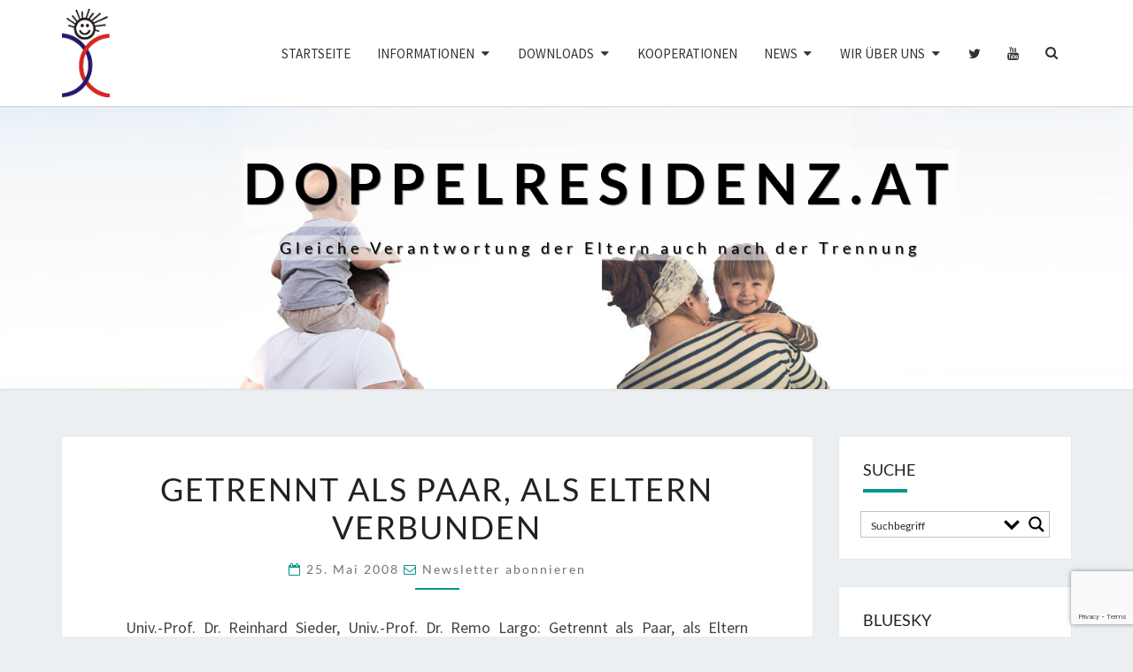

--- FILE ---
content_type: text/html; charset=utf-8
request_url: https://www.google.com/recaptcha/api2/anchor?ar=1&k=6Lc_OiIsAAAAAML_hNFDaGQxsICTiu084ISOsOGZ&co=aHR0cHM6Ly93d3cuZG9wcGVscmVzaWRlbnouYXQ6NDQz&hl=en&v=N67nZn4AqZkNcbeMu4prBgzg&size=invisible&anchor-ms=20000&execute-ms=30000&cb=434sfykx1iyk
body_size: 48773
content:
<!DOCTYPE HTML><html dir="ltr" lang="en"><head><meta http-equiv="Content-Type" content="text/html; charset=UTF-8">
<meta http-equiv="X-UA-Compatible" content="IE=edge">
<title>reCAPTCHA</title>
<style type="text/css">
/* cyrillic-ext */
@font-face {
  font-family: 'Roboto';
  font-style: normal;
  font-weight: 400;
  font-stretch: 100%;
  src: url(//fonts.gstatic.com/s/roboto/v48/KFO7CnqEu92Fr1ME7kSn66aGLdTylUAMa3GUBHMdazTgWw.woff2) format('woff2');
  unicode-range: U+0460-052F, U+1C80-1C8A, U+20B4, U+2DE0-2DFF, U+A640-A69F, U+FE2E-FE2F;
}
/* cyrillic */
@font-face {
  font-family: 'Roboto';
  font-style: normal;
  font-weight: 400;
  font-stretch: 100%;
  src: url(//fonts.gstatic.com/s/roboto/v48/KFO7CnqEu92Fr1ME7kSn66aGLdTylUAMa3iUBHMdazTgWw.woff2) format('woff2');
  unicode-range: U+0301, U+0400-045F, U+0490-0491, U+04B0-04B1, U+2116;
}
/* greek-ext */
@font-face {
  font-family: 'Roboto';
  font-style: normal;
  font-weight: 400;
  font-stretch: 100%;
  src: url(//fonts.gstatic.com/s/roboto/v48/KFO7CnqEu92Fr1ME7kSn66aGLdTylUAMa3CUBHMdazTgWw.woff2) format('woff2');
  unicode-range: U+1F00-1FFF;
}
/* greek */
@font-face {
  font-family: 'Roboto';
  font-style: normal;
  font-weight: 400;
  font-stretch: 100%;
  src: url(//fonts.gstatic.com/s/roboto/v48/KFO7CnqEu92Fr1ME7kSn66aGLdTylUAMa3-UBHMdazTgWw.woff2) format('woff2');
  unicode-range: U+0370-0377, U+037A-037F, U+0384-038A, U+038C, U+038E-03A1, U+03A3-03FF;
}
/* math */
@font-face {
  font-family: 'Roboto';
  font-style: normal;
  font-weight: 400;
  font-stretch: 100%;
  src: url(//fonts.gstatic.com/s/roboto/v48/KFO7CnqEu92Fr1ME7kSn66aGLdTylUAMawCUBHMdazTgWw.woff2) format('woff2');
  unicode-range: U+0302-0303, U+0305, U+0307-0308, U+0310, U+0312, U+0315, U+031A, U+0326-0327, U+032C, U+032F-0330, U+0332-0333, U+0338, U+033A, U+0346, U+034D, U+0391-03A1, U+03A3-03A9, U+03B1-03C9, U+03D1, U+03D5-03D6, U+03F0-03F1, U+03F4-03F5, U+2016-2017, U+2034-2038, U+203C, U+2040, U+2043, U+2047, U+2050, U+2057, U+205F, U+2070-2071, U+2074-208E, U+2090-209C, U+20D0-20DC, U+20E1, U+20E5-20EF, U+2100-2112, U+2114-2115, U+2117-2121, U+2123-214F, U+2190, U+2192, U+2194-21AE, U+21B0-21E5, U+21F1-21F2, U+21F4-2211, U+2213-2214, U+2216-22FF, U+2308-230B, U+2310, U+2319, U+231C-2321, U+2336-237A, U+237C, U+2395, U+239B-23B7, U+23D0, U+23DC-23E1, U+2474-2475, U+25AF, U+25B3, U+25B7, U+25BD, U+25C1, U+25CA, U+25CC, U+25FB, U+266D-266F, U+27C0-27FF, U+2900-2AFF, U+2B0E-2B11, U+2B30-2B4C, U+2BFE, U+3030, U+FF5B, U+FF5D, U+1D400-1D7FF, U+1EE00-1EEFF;
}
/* symbols */
@font-face {
  font-family: 'Roboto';
  font-style: normal;
  font-weight: 400;
  font-stretch: 100%;
  src: url(//fonts.gstatic.com/s/roboto/v48/KFO7CnqEu92Fr1ME7kSn66aGLdTylUAMaxKUBHMdazTgWw.woff2) format('woff2');
  unicode-range: U+0001-000C, U+000E-001F, U+007F-009F, U+20DD-20E0, U+20E2-20E4, U+2150-218F, U+2190, U+2192, U+2194-2199, U+21AF, U+21E6-21F0, U+21F3, U+2218-2219, U+2299, U+22C4-22C6, U+2300-243F, U+2440-244A, U+2460-24FF, U+25A0-27BF, U+2800-28FF, U+2921-2922, U+2981, U+29BF, U+29EB, U+2B00-2BFF, U+4DC0-4DFF, U+FFF9-FFFB, U+10140-1018E, U+10190-1019C, U+101A0, U+101D0-101FD, U+102E0-102FB, U+10E60-10E7E, U+1D2C0-1D2D3, U+1D2E0-1D37F, U+1F000-1F0FF, U+1F100-1F1AD, U+1F1E6-1F1FF, U+1F30D-1F30F, U+1F315, U+1F31C, U+1F31E, U+1F320-1F32C, U+1F336, U+1F378, U+1F37D, U+1F382, U+1F393-1F39F, U+1F3A7-1F3A8, U+1F3AC-1F3AF, U+1F3C2, U+1F3C4-1F3C6, U+1F3CA-1F3CE, U+1F3D4-1F3E0, U+1F3ED, U+1F3F1-1F3F3, U+1F3F5-1F3F7, U+1F408, U+1F415, U+1F41F, U+1F426, U+1F43F, U+1F441-1F442, U+1F444, U+1F446-1F449, U+1F44C-1F44E, U+1F453, U+1F46A, U+1F47D, U+1F4A3, U+1F4B0, U+1F4B3, U+1F4B9, U+1F4BB, U+1F4BF, U+1F4C8-1F4CB, U+1F4D6, U+1F4DA, U+1F4DF, U+1F4E3-1F4E6, U+1F4EA-1F4ED, U+1F4F7, U+1F4F9-1F4FB, U+1F4FD-1F4FE, U+1F503, U+1F507-1F50B, U+1F50D, U+1F512-1F513, U+1F53E-1F54A, U+1F54F-1F5FA, U+1F610, U+1F650-1F67F, U+1F687, U+1F68D, U+1F691, U+1F694, U+1F698, U+1F6AD, U+1F6B2, U+1F6B9-1F6BA, U+1F6BC, U+1F6C6-1F6CF, U+1F6D3-1F6D7, U+1F6E0-1F6EA, U+1F6F0-1F6F3, U+1F6F7-1F6FC, U+1F700-1F7FF, U+1F800-1F80B, U+1F810-1F847, U+1F850-1F859, U+1F860-1F887, U+1F890-1F8AD, U+1F8B0-1F8BB, U+1F8C0-1F8C1, U+1F900-1F90B, U+1F93B, U+1F946, U+1F984, U+1F996, U+1F9E9, U+1FA00-1FA6F, U+1FA70-1FA7C, U+1FA80-1FA89, U+1FA8F-1FAC6, U+1FACE-1FADC, U+1FADF-1FAE9, U+1FAF0-1FAF8, U+1FB00-1FBFF;
}
/* vietnamese */
@font-face {
  font-family: 'Roboto';
  font-style: normal;
  font-weight: 400;
  font-stretch: 100%;
  src: url(//fonts.gstatic.com/s/roboto/v48/KFO7CnqEu92Fr1ME7kSn66aGLdTylUAMa3OUBHMdazTgWw.woff2) format('woff2');
  unicode-range: U+0102-0103, U+0110-0111, U+0128-0129, U+0168-0169, U+01A0-01A1, U+01AF-01B0, U+0300-0301, U+0303-0304, U+0308-0309, U+0323, U+0329, U+1EA0-1EF9, U+20AB;
}
/* latin-ext */
@font-face {
  font-family: 'Roboto';
  font-style: normal;
  font-weight: 400;
  font-stretch: 100%;
  src: url(//fonts.gstatic.com/s/roboto/v48/KFO7CnqEu92Fr1ME7kSn66aGLdTylUAMa3KUBHMdazTgWw.woff2) format('woff2');
  unicode-range: U+0100-02BA, U+02BD-02C5, U+02C7-02CC, U+02CE-02D7, U+02DD-02FF, U+0304, U+0308, U+0329, U+1D00-1DBF, U+1E00-1E9F, U+1EF2-1EFF, U+2020, U+20A0-20AB, U+20AD-20C0, U+2113, U+2C60-2C7F, U+A720-A7FF;
}
/* latin */
@font-face {
  font-family: 'Roboto';
  font-style: normal;
  font-weight: 400;
  font-stretch: 100%;
  src: url(//fonts.gstatic.com/s/roboto/v48/KFO7CnqEu92Fr1ME7kSn66aGLdTylUAMa3yUBHMdazQ.woff2) format('woff2');
  unicode-range: U+0000-00FF, U+0131, U+0152-0153, U+02BB-02BC, U+02C6, U+02DA, U+02DC, U+0304, U+0308, U+0329, U+2000-206F, U+20AC, U+2122, U+2191, U+2193, U+2212, U+2215, U+FEFF, U+FFFD;
}
/* cyrillic-ext */
@font-face {
  font-family: 'Roboto';
  font-style: normal;
  font-weight: 500;
  font-stretch: 100%;
  src: url(//fonts.gstatic.com/s/roboto/v48/KFO7CnqEu92Fr1ME7kSn66aGLdTylUAMa3GUBHMdazTgWw.woff2) format('woff2');
  unicode-range: U+0460-052F, U+1C80-1C8A, U+20B4, U+2DE0-2DFF, U+A640-A69F, U+FE2E-FE2F;
}
/* cyrillic */
@font-face {
  font-family: 'Roboto';
  font-style: normal;
  font-weight: 500;
  font-stretch: 100%;
  src: url(//fonts.gstatic.com/s/roboto/v48/KFO7CnqEu92Fr1ME7kSn66aGLdTylUAMa3iUBHMdazTgWw.woff2) format('woff2');
  unicode-range: U+0301, U+0400-045F, U+0490-0491, U+04B0-04B1, U+2116;
}
/* greek-ext */
@font-face {
  font-family: 'Roboto';
  font-style: normal;
  font-weight: 500;
  font-stretch: 100%;
  src: url(//fonts.gstatic.com/s/roboto/v48/KFO7CnqEu92Fr1ME7kSn66aGLdTylUAMa3CUBHMdazTgWw.woff2) format('woff2');
  unicode-range: U+1F00-1FFF;
}
/* greek */
@font-face {
  font-family: 'Roboto';
  font-style: normal;
  font-weight: 500;
  font-stretch: 100%;
  src: url(//fonts.gstatic.com/s/roboto/v48/KFO7CnqEu92Fr1ME7kSn66aGLdTylUAMa3-UBHMdazTgWw.woff2) format('woff2');
  unicode-range: U+0370-0377, U+037A-037F, U+0384-038A, U+038C, U+038E-03A1, U+03A3-03FF;
}
/* math */
@font-face {
  font-family: 'Roboto';
  font-style: normal;
  font-weight: 500;
  font-stretch: 100%;
  src: url(//fonts.gstatic.com/s/roboto/v48/KFO7CnqEu92Fr1ME7kSn66aGLdTylUAMawCUBHMdazTgWw.woff2) format('woff2');
  unicode-range: U+0302-0303, U+0305, U+0307-0308, U+0310, U+0312, U+0315, U+031A, U+0326-0327, U+032C, U+032F-0330, U+0332-0333, U+0338, U+033A, U+0346, U+034D, U+0391-03A1, U+03A3-03A9, U+03B1-03C9, U+03D1, U+03D5-03D6, U+03F0-03F1, U+03F4-03F5, U+2016-2017, U+2034-2038, U+203C, U+2040, U+2043, U+2047, U+2050, U+2057, U+205F, U+2070-2071, U+2074-208E, U+2090-209C, U+20D0-20DC, U+20E1, U+20E5-20EF, U+2100-2112, U+2114-2115, U+2117-2121, U+2123-214F, U+2190, U+2192, U+2194-21AE, U+21B0-21E5, U+21F1-21F2, U+21F4-2211, U+2213-2214, U+2216-22FF, U+2308-230B, U+2310, U+2319, U+231C-2321, U+2336-237A, U+237C, U+2395, U+239B-23B7, U+23D0, U+23DC-23E1, U+2474-2475, U+25AF, U+25B3, U+25B7, U+25BD, U+25C1, U+25CA, U+25CC, U+25FB, U+266D-266F, U+27C0-27FF, U+2900-2AFF, U+2B0E-2B11, U+2B30-2B4C, U+2BFE, U+3030, U+FF5B, U+FF5D, U+1D400-1D7FF, U+1EE00-1EEFF;
}
/* symbols */
@font-face {
  font-family: 'Roboto';
  font-style: normal;
  font-weight: 500;
  font-stretch: 100%;
  src: url(//fonts.gstatic.com/s/roboto/v48/KFO7CnqEu92Fr1ME7kSn66aGLdTylUAMaxKUBHMdazTgWw.woff2) format('woff2');
  unicode-range: U+0001-000C, U+000E-001F, U+007F-009F, U+20DD-20E0, U+20E2-20E4, U+2150-218F, U+2190, U+2192, U+2194-2199, U+21AF, U+21E6-21F0, U+21F3, U+2218-2219, U+2299, U+22C4-22C6, U+2300-243F, U+2440-244A, U+2460-24FF, U+25A0-27BF, U+2800-28FF, U+2921-2922, U+2981, U+29BF, U+29EB, U+2B00-2BFF, U+4DC0-4DFF, U+FFF9-FFFB, U+10140-1018E, U+10190-1019C, U+101A0, U+101D0-101FD, U+102E0-102FB, U+10E60-10E7E, U+1D2C0-1D2D3, U+1D2E0-1D37F, U+1F000-1F0FF, U+1F100-1F1AD, U+1F1E6-1F1FF, U+1F30D-1F30F, U+1F315, U+1F31C, U+1F31E, U+1F320-1F32C, U+1F336, U+1F378, U+1F37D, U+1F382, U+1F393-1F39F, U+1F3A7-1F3A8, U+1F3AC-1F3AF, U+1F3C2, U+1F3C4-1F3C6, U+1F3CA-1F3CE, U+1F3D4-1F3E0, U+1F3ED, U+1F3F1-1F3F3, U+1F3F5-1F3F7, U+1F408, U+1F415, U+1F41F, U+1F426, U+1F43F, U+1F441-1F442, U+1F444, U+1F446-1F449, U+1F44C-1F44E, U+1F453, U+1F46A, U+1F47D, U+1F4A3, U+1F4B0, U+1F4B3, U+1F4B9, U+1F4BB, U+1F4BF, U+1F4C8-1F4CB, U+1F4D6, U+1F4DA, U+1F4DF, U+1F4E3-1F4E6, U+1F4EA-1F4ED, U+1F4F7, U+1F4F9-1F4FB, U+1F4FD-1F4FE, U+1F503, U+1F507-1F50B, U+1F50D, U+1F512-1F513, U+1F53E-1F54A, U+1F54F-1F5FA, U+1F610, U+1F650-1F67F, U+1F687, U+1F68D, U+1F691, U+1F694, U+1F698, U+1F6AD, U+1F6B2, U+1F6B9-1F6BA, U+1F6BC, U+1F6C6-1F6CF, U+1F6D3-1F6D7, U+1F6E0-1F6EA, U+1F6F0-1F6F3, U+1F6F7-1F6FC, U+1F700-1F7FF, U+1F800-1F80B, U+1F810-1F847, U+1F850-1F859, U+1F860-1F887, U+1F890-1F8AD, U+1F8B0-1F8BB, U+1F8C0-1F8C1, U+1F900-1F90B, U+1F93B, U+1F946, U+1F984, U+1F996, U+1F9E9, U+1FA00-1FA6F, U+1FA70-1FA7C, U+1FA80-1FA89, U+1FA8F-1FAC6, U+1FACE-1FADC, U+1FADF-1FAE9, U+1FAF0-1FAF8, U+1FB00-1FBFF;
}
/* vietnamese */
@font-face {
  font-family: 'Roboto';
  font-style: normal;
  font-weight: 500;
  font-stretch: 100%;
  src: url(//fonts.gstatic.com/s/roboto/v48/KFO7CnqEu92Fr1ME7kSn66aGLdTylUAMa3OUBHMdazTgWw.woff2) format('woff2');
  unicode-range: U+0102-0103, U+0110-0111, U+0128-0129, U+0168-0169, U+01A0-01A1, U+01AF-01B0, U+0300-0301, U+0303-0304, U+0308-0309, U+0323, U+0329, U+1EA0-1EF9, U+20AB;
}
/* latin-ext */
@font-face {
  font-family: 'Roboto';
  font-style: normal;
  font-weight: 500;
  font-stretch: 100%;
  src: url(//fonts.gstatic.com/s/roboto/v48/KFO7CnqEu92Fr1ME7kSn66aGLdTylUAMa3KUBHMdazTgWw.woff2) format('woff2');
  unicode-range: U+0100-02BA, U+02BD-02C5, U+02C7-02CC, U+02CE-02D7, U+02DD-02FF, U+0304, U+0308, U+0329, U+1D00-1DBF, U+1E00-1E9F, U+1EF2-1EFF, U+2020, U+20A0-20AB, U+20AD-20C0, U+2113, U+2C60-2C7F, U+A720-A7FF;
}
/* latin */
@font-face {
  font-family: 'Roboto';
  font-style: normal;
  font-weight: 500;
  font-stretch: 100%;
  src: url(//fonts.gstatic.com/s/roboto/v48/KFO7CnqEu92Fr1ME7kSn66aGLdTylUAMa3yUBHMdazQ.woff2) format('woff2');
  unicode-range: U+0000-00FF, U+0131, U+0152-0153, U+02BB-02BC, U+02C6, U+02DA, U+02DC, U+0304, U+0308, U+0329, U+2000-206F, U+20AC, U+2122, U+2191, U+2193, U+2212, U+2215, U+FEFF, U+FFFD;
}
/* cyrillic-ext */
@font-face {
  font-family: 'Roboto';
  font-style: normal;
  font-weight: 900;
  font-stretch: 100%;
  src: url(//fonts.gstatic.com/s/roboto/v48/KFO7CnqEu92Fr1ME7kSn66aGLdTylUAMa3GUBHMdazTgWw.woff2) format('woff2');
  unicode-range: U+0460-052F, U+1C80-1C8A, U+20B4, U+2DE0-2DFF, U+A640-A69F, U+FE2E-FE2F;
}
/* cyrillic */
@font-face {
  font-family: 'Roboto';
  font-style: normal;
  font-weight: 900;
  font-stretch: 100%;
  src: url(//fonts.gstatic.com/s/roboto/v48/KFO7CnqEu92Fr1ME7kSn66aGLdTylUAMa3iUBHMdazTgWw.woff2) format('woff2');
  unicode-range: U+0301, U+0400-045F, U+0490-0491, U+04B0-04B1, U+2116;
}
/* greek-ext */
@font-face {
  font-family: 'Roboto';
  font-style: normal;
  font-weight: 900;
  font-stretch: 100%;
  src: url(//fonts.gstatic.com/s/roboto/v48/KFO7CnqEu92Fr1ME7kSn66aGLdTylUAMa3CUBHMdazTgWw.woff2) format('woff2');
  unicode-range: U+1F00-1FFF;
}
/* greek */
@font-face {
  font-family: 'Roboto';
  font-style: normal;
  font-weight: 900;
  font-stretch: 100%;
  src: url(//fonts.gstatic.com/s/roboto/v48/KFO7CnqEu92Fr1ME7kSn66aGLdTylUAMa3-UBHMdazTgWw.woff2) format('woff2');
  unicode-range: U+0370-0377, U+037A-037F, U+0384-038A, U+038C, U+038E-03A1, U+03A3-03FF;
}
/* math */
@font-face {
  font-family: 'Roboto';
  font-style: normal;
  font-weight: 900;
  font-stretch: 100%;
  src: url(//fonts.gstatic.com/s/roboto/v48/KFO7CnqEu92Fr1ME7kSn66aGLdTylUAMawCUBHMdazTgWw.woff2) format('woff2');
  unicode-range: U+0302-0303, U+0305, U+0307-0308, U+0310, U+0312, U+0315, U+031A, U+0326-0327, U+032C, U+032F-0330, U+0332-0333, U+0338, U+033A, U+0346, U+034D, U+0391-03A1, U+03A3-03A9, U+03B1-03C9, U+03D1, U+03D5-03D6, U+03F0-03F1, U+03F4-03F5, U+2016-2017, U+2034-2038, U+203C, U+2040, U+2043, U+2047, U+2050, U+2057, U+205F, U+2070-2071, U+2074-208E, U+2090-209C, U+20D0-20DC, U+20E1, U+20E5-20EF, U+2100-2112, U+2114-2115, U+2117-2121, U+2123-214F, U+2190, U+2192, U+2194-21AE, U+21B0-21E5, U+21F1-21F2, U+21F4-2211, U+2213-2214, U+2216-22FF, U+2308-230B, U+2310, U+2319, U+231C-2321, U+2336-237A, U+237C, U+2395, U+239B-23B7, U+23D0, U+23DC-23E1, U+2474-2475, U+25AF, U+25B3, U+25B7, U+25BD, U+25C1, U+25CA, U+25CC, U+25FB, U+266D-266F, U+27C0-27FF, U+2900-2AFF, U+2B0E-2B11, U+2B30-2B4C, U+2BFE, U+3030, U+FF5B, U+FF5D, U+1D400-1D7FF, U+1EE00-1EEFF;
}
/* symbols */
@font-face {
  font-family: 'Roboto';
  font-style: normal;
  font-weight: 900;
  font-stretch: 100%;
  src: url(//fonts.gstatic.com/s/roboto/v48/KFO7CnqEu92Fr1ME7kSn66aGLdTylUAMaxKUBHMdazTgWw.woff2) format('woff2');
  unicode-range: U+0001-000C, U+000E-001F, U+007F-009F, U+20DD-20E0, U+20E2-20E4, U+2150-218F, U+2190, U+2192, U+2194-2199, U+21AF, U+21E6-21F0, U+21F3, U+2218-2219, U+2299, U+22C4-22C6, U+2300-243F, U+2440-244A, U+2460-24FF, U+25A0-27BF, U+2800-28FF, U+2921-2922, U+2981, U+29BF, U+29EB, U+2B00-2BFF, U+4DC0-4DFF, U+FFF9-FFFB, U+10140-1018E, U+10190-1019C, U+101A0, U+101D0-101FD, U+102E0-102FB, U+10E60-10E7E, U+1D2C0-1D2D3, U+1D2E0-1D37F, U+1F000-1F0FF, U+1F100-1F1AD, U+1F1E6-1F1FF, U+1F30D-1F30F, U+1F315, U+1F31C, U+1F31E, U+1F320-1F32C, U+1F336, U+1F378, U+1F37D, U+1F382, U+1F393-1F39F, U+1F3A7-1F3A8, U+1F3AC-1F3AF, U+1F3C2, U+1F3C4-1F3C6, U+1F3CA-1F3CE, U+1F3D4-1F3E0, U+1F3ED, U+1F3F1-1F3F3, U+1F3F5-1F3F7, U+1F408, U+1F415, U+1F41F, U+1F426, U+1F43F, U+1F441-1F442, U+1F444, U+1F446-1F449, U+1F44C-1F44E, U+1F453, U+1F46A, U+1F47D, U+1F4A3, U+1F4B0, U+1F4B3, U+1F4B9, U+1F4BB, U+1F4BF, U+1F4C8-1F4CB, U+1F4D6, U+1F4DA, U+1F4DF, U+1F4E3-1F4E6, U+1F4EA-1F4ED, U+1F4F7, U+1F4F9-1F4FB, U+1F4FD-1F4FE, U+1F503, U+1F507-1F50B, U+1F50D, U+1F512-1F513, U+1F53E-1F54A, U+1F54F-1F5FA, U+1F610, U+1F650-1F67F, U+1F687, U+1F68D, U+1F691, U+1F694, U+1F698, U+1F6AD, U+1F6B2, U+1F6B9-1F6BA, U+1F6BC, U+1F6C6-1F6CF, U+1F6D3-1F6D7, U+1F6E0-1F6EA, U+1F6F0-1F6F3, U+1F6F7-1F6FC, U+1F700-1F7FF, U+1F800-1F80B, U+1F810-1F847, U+1F850-1F859, U+1F860-1F887, U+1F890-1F8AD, U+1F8B0-1F8BB, U+1F8C0-1F8C1, U+1F900-1F90B, U+1F93B, U+1F946, U+1F984, U+1F996, U+1F9E9, U+1FA00-1FA6F, U+1FA70-1FA7C, U+1FA80-1FA89, U+1FA8F-1FAC6, U+1FACE-1FADC, U+1FADF-1FAE9, U+1FAF0-1FAF8, U+1FB00-1FBFF;
}
/* vietnamese */
@font-face {
  font-family: 'Roboto';
  font-style: normal;
  font-weight: 900;
  font-stretch: 100%;
  src: url(//fonts.gstatic.com/s/roboto/v48/KFO7CnqEu92Fr1ME7kSn66aGLdTylUAMa3OUBHMdazTgWw.woff2) format('woff2');
  unicode-range: U+0102-0103, U+0110-0111, U+0128-0129, U+0168-0169, U+01A0-01A1, U+01AF-01B0, U+0300-0301, U+0303-0304, U+0308-0309, U+0323, U+0329, U+1EA0-1EF9, U+20AB;
}
/* latin-ext */
@font-face {
  font-family: 'Roboto';
  font-style: normal;
  font-weight: 900;
  font-stretch: 100%;
  src: url(//fonts.gstatic.com/s/roboto/v48/KFO7CnqEu92Fr1ME7kSn66aGLdTylUAMa3KUBHMdazTgWw.woff2) format('woff2');
  unicode-range: U+0100-02BA, U+02BD-02C5, U+02C7-02CC, U+02CE-02D7, U+02DD-02FF, U+0304, U+0308, U+0329, U+1D00-1DBF, U+1E00-1E9F, U+1EF2-1EFF, U+2020, U+20A0-20AB, U+20AD-20C0, U+2113, U+2C60-2C7F, U+A720-A7FF;
}
/* latin */
@font-face {
  font-family: 'Roboto';
  font-style: normal;
  font-weight: 900;
  font-stretch: 100%;
  src: url(//fonts.gstatic.com/s/roboto/v48/KFO7CnqEu92Fr1ME7kSn66aGLdTylUAMa3yUBHMdazQ.woff2) format('woff2');
  unicode-range: U+0000-00FF, U+0131, U+0152-0153, U+02BB-02BC, U+02C6, U+02DA, U+02DC, U+0304, U+0308, U+0329, U+2000-206F, U+20AC, U+2122, U+2191, U+2193, U+2212, U+2215, U+FEFF, U+FFFD;
}

</style>
<link rel="stylesheet" type="text/css" href="https://www.gstatic.com/recaptcha/releases/N67nZn4AqZkNcbeMu4prBgzg/styles__ltr.css">
<script nonce="f3xTMogQTyeiH0UYo7BHBA" type="text/javascript">window['__recaptcha_api'] = 'https://www.google.com/recaptcha/api2/';</script>
<script type="text/javascript" src="https://www.gstatic.com/recaptcha/releases/N67nZn4AqZkNcbeMu4prBgzg/recaptcha__en.js" nonce="f3xTMogQTyeiH0UYo7BHBA">
      
    </script></head>
<body><div id="rc-anchor-alert" class="rc-anchor-alert"></div>
<input type="hidden" id="recaptcha-token" value="[base64]">
<script type="text/javascript" nonce="f3xTMogQTyeiH0UYo7BHBA">
      recaptcha.anchor.Main.init("[\x22ainput\x22,[\x22bgdata\x22,\x22\x22,\[base64]/[base64]/[base64]/bmV3IHJbeF0oY1swXSk6RT09Mj9uZXcgclt4XShjWzBdLGNbMV0pOkU9PTM/bmV3IHJbeF0oY1swXSxjWzFdLGNbMl0pOkU9PTQ/[base64]/[base64]/[base64]/[base64]/[base64]/[base64]/[base64]/[base64]\x22,\[base64]\\u003d\\u003d\x22,\x22TxNPNcKLwqDDqGgVeHA/wpcKOmbDuEvCnClXecO6w7M4w7nCuH3DkkrCpzXDsUrCjCfDjsKHScKcbwoAw4A1Iyhpw7crw74BBcKlLgERV0U1Dw8Xwr7CsXrDjwrCpMOMw6Evwqgmw6zDisK9w5dsRMO9woHDu8OEOzTCnmbDm8KfwqA8wqQew4Q/K2TCtWBzw50OfyHCiMOpEsOPSHnCulkiIMOawqo7dW88J8ODw4bCoA8vwobDs8KWw4vDjMOyJxtWQMKowrzCssOUTj/Cg8OTw5PChCfCqcOYwqHCtsKLwohVPgjCrMKGUcOFeiLCq8K4wonClj8cwpnDl1wpwrrCsww7wr/CoMKlwqdmw6QVwpPDmcKdSsOswqfDqidZw7sqwr9Hw6jDqcKtw64Xw7JjL8OaJCzDnF/DosOow5sBw7gQw58Sw4offRZFA8KVIsKbwpUkMF7Dpx/DicOVQ0ElEsK+KExmw4sWw4HDicOqw7DCk8K0BMKtdMOKX0zDh8K2J8KKw5jCncOSIMOPwqXCl2nDuW/[base64]/w5gCPcOVw5d4wpTCjHdKwpDDgFU4O8OubsOdRcOwWlfClm/Dpytgwr/DuR/CnV8yFXvDu8K2OcOyWy/[base64]/DusKIwphqwq4pwrjCohnCu8ORVsKmwoNoexo8FsO8wosZw5jCpMObw5QzJ8KfIMOSe0TDrcKOw5/Dsi/CkcK4VsONUMOmEkltcjQcwpBLw7Rgw4XDvTLCiwEEJMO8WQbDsCEseMK/w4vCom1EwpLCowVJVE7Cs3vDoWppw6pJT8OtRwlYwpIpDxFFwo7ClSvDscOew4JlBcOzOcO1QsKVw5w7KMKqw5bCvcO7V8K4w4HCpsO0PQ/DisKtw7k/KjjCpD3DqSkdPcOXcHAXw7rClmzCocONEE7CkVAlw4FiwoDCkMK0wrLCvcKUXiTCiX/ChcK3w4LDhMOVUcKCw5Agwp3ClMKXMmAOZQc9GsKiwrrCgUXDrn3DqyAqwox7woTCoMOeJ8KtGgHCr10/cMOkwoXCqGBpWjMswr3CoyBPwohlZ1vDkiTCiEQDBsKqw6/[base64]/CtMKswofDj8OOw6DCqcORw4LDncK5YHBzwpnDhypnBDLDpsKfCMOhwoTDjsO8w6ZZw7nCj8K8wqHCosKlDmLCoC5xw5DCiUHCrVnDnsKsw74MF8KyVMKeMXPClBFOw4zClsOnwp1Lw6TDl8KWwpHDj1MMBcO/[base64]/[base64]/CqcKowqo6w4NTB8Omw6IJXlZpfDFRw648VTTDvlUtw63Dk8K/fWMpQcKTCcKMBSBtwobCn1xDch9OJcKrwrzCryMQwpQkw4k6ERfDk3jCr8OEbMKCwrvCgMOpwp3DhMKYBVvCiMOqS3DCncKywrFKwoDCjcKfwoxeZMOVwq92wrYSwrvDmlwdw4xrHcO0w51SYcOKw5TCvMKFw7o/wrrCi8OsTsOAwphPwoHCgHAafMO1wpMtw6/[base64]/DpsOBwpBDcUnDkMKcPgrCvcKBwrFjRxFQw6JDG8O4w5jDi8OZD0MRwrkOZ8Kmwp1YLx1qw4RNQkvDlMKHa1HDm24yfMOVwrfCi8OLw43Dv8OKw5VRw4zDg8KcwpBTw5/Dk8OGwqzCmMOXfDg6w4TCjsOYwo/DoQMfHClRw4vDpcO6Kn/DjFHDjsO0V1vCqMOHRMK6wpXDucO2w7/CmsOKwqZtwpd+wqF8w4LCpWPCqV/CsX/Du8KdwoDDjzJKw7FmbsK9JcKhHMO6wofCqcKCdsKhw7BQNWpKOMK+NMO/w7EGwrlKJMKQwpY+WhVyw5EkWMKLwrsew6XDsQVPagDDp8ONwrPCp8OaKyjCh8KswrMOwqYvwrtuZMO+UzIBPcOMZsOzNcOKA0nCq29iw6XDp3Y3w69GwrA/w57CtHwlMcOhwqPDjk4Zw7LCg13ClcOiGGnDkcOkNEZ3d3InOcKlwrTDgFbCocK0w7PDv3DDhsOzQj7DlxdXwp5gw69wwonCkMKcwqYvIcKNYTXCkDDCuDTCiAPCg3dvw4LDscKiYiwMw4M/eMOVwqARYMORZ0tjaMOSLsOHW8OgwqTDn2rCkGZtD8OeGkvDucKMwpnCvHM9wr4+NcOWF8Opw4fDrSZTw7TDpH54w6/DtsK9wq3DkMOhwrDChlrDqylbw6LDiQ7CvcKrZU0Ow7XDj8KbO3DClsKEw5s9FkTDoyTCk8K/wqrCjiAgwrfDqSDCj8OHw6sgwpIzw5rDiTwgGsKcw7bDi1YOJcOed8KBCRTCgMKCSDTCk8K/[base64]/cMO5w6TDm09rDMOfdcKYO8OFJ8OIXifCoMKzw6I8ThTDkgLDncKWwpDCnWY3wrNhwozDhR/Ch05bwr/DucKDw7rDgUtOw7VZN8KkGsOlwqNzV8K8MW0Bw7DCnSzDvMKDwoUQfMK7cjkRw5UxwoBUWDfCpQ5Dw7d9w6cUw5/CsWLDu2pCwofClwwgACnCgVNew7fCpBPDnzDDqMKRRjVewpXDml3DvE7DosO3w5XCosKjw6RIwqV3MwfDhWVNw7nCisKtJ8KSwo3CrcK7wqUkN8OcEsKCwpdGw4gPWUQvZEnDuMO+w7vDhR/[base64]/[base64]/[base64]/[base64]/BcOGw6kXentFZ8OCZMOBw4bDpsOwwpZPasKDT8Oow55Yw5jDmcKUNFzDrzBlw5VVMy95w57DmH3CtMKLY3RQwqc4KVfDg8OLwoLCi8ODwqrCn8O+wp/DsjEiwoHCjnLCpcKewogdYz7DkMOewr/CjcKOwpR+wqTDjTkDS2TDri/CgVEIYFzDnSENwq/CvxAWO8OHAFppIcKcw4PDpsOOw6LDjm8+WMKaJcKFOcKew7MDLMKEIsOlw7nDnUzCt8KPwqgHwqrDtiYNTCfCq8O3wrsnAUECwodmw6s1EcKyw6DCgjkJw54IaAfDkcKgw7N/w57DksKAc8KuRTB3KSVmDcOPwqvCicO2bxFjwqU9w73DqcOhw4EdwqvCqj8wwpLChH/[base64]/[base64]/DqUgww6HDgWotSsKbS2s9w5jCr8Krw6HDtMKJX1bCvg54LcKjEMOpN8OQw7E/HRnDucOCw6PDu8ONwrPCrsKkw6MvDcKewqbDv8OrWCDDpsKSY8OewrFiwqfCnsORwrNbPMKsH8KJwoRTwpTCnMKGOWHCo8KSwqXCv1M7w5QHGsK+w6d3f1XCncKSBGIaw7rCuWM9w6nDtA/[base64]/Cm1TDvMOTw4XDiMKjw7LDp8KKdcKBAxE4d1fDmsK2w6UXHcOGw63Ch03Cl8OBw4nCrMKgw7TCssKTw5HCqsO0wp8Gw4Frwr7Ck8KGJ1fDscKCGwl5w5RVWTgRwqbDklLClxbDsMO8w4ttYXnCtxxmw7zCmmfDl8KnRMKoesKXWT/CosKFVGzCmV4qUcK8UMO5w50gw4VAAAp3wo05w6oyTsOuMcKMwqFDP8O+w6vCp8KTIyZ4w4p7w7DDiAtXw5rDrcKEOT/DjMK2w4M6bcOdLMOkwoXClMODXcOqWy1/wqwaGMO9f8Kywo/[base64]/Cq8KqwqPCkGcIecOew7zDo8OgTMOkNcO1dDgUw5VNw5PCrsK5w4/CnsOqHcOLwp1Bw7s4YcO+wobCpXNPRMO0DcOzwrVOMmrDmnHDqgrCkGTDjcOmw69+wrDDhcOEw59tTg/[base64]/DnMOMwozDjsKlw5/[base64]/CnMKlEsKuEsK8RWdjSsObbcOHFcKmw5lywqZxQXwJbcKswotvb8OVwr3Dt8OSw4heGQvCssKWF8Kpwr3CrXzChT5VwohhwrUzwqw/C8KBWsOjw6gSeE3DkTPCnUzCk8OCfxk7FCk3wqzCskt8A8Oewphkw6NEw4zDlG/CsMOCD8KuH8K7FMOfwpMowp0GbVUlM1x9wqYWw7lAw6ITZDnDrcKSdsOrw7xawpDCm8KVw7fCtyZowozChMKxBMO7wpfCrsKTOCjCsFbDnMO9wo/[base64]/CuXFPS2fDq8OicsKywr9UcnDCisK8HAAcwpx4ET8HJG8bw7/Ch8OIwqJVwr3CncOFP8OFCcKuMCXDjsKxOcOwCsOnw49ndSTCrcOVGcOvOMOywoIQMDtewp3Ds3ELOsOIwrLDuMKowpVtw4nDjytGIWdNIMKIecKbw4I/wqF3WsKeR3tSwrfCuUfDqWPCpMKQw7XCvcOawpsPw7hzDsOfw6rCp8KjVU3CrjdEwo/[base64]/w53Cgi/DtMOuw4wHJsK4U8OlWMKDwqZMw5/DijbDrnzDoi7DmDvClAvDvsOIwq1uw7zCiMOCwrxPwrdHwroBwrkLw77CksKCQhrCpBLDhCDCjcOuR8O7X8KxGsOBdcO2M8KGEF1iHy3ClsOnTMOVwpMrbRc+BcO8wr5NI8O2MMOFEcK6wo7CkMOVwo0yT8OZEAPCsRDCpRLCoDnDv3lTwr5RTHo9D8Kvw7/[base64]/Cm1rDrcKMPjrDjMKDNMKtfsOuOgpYw7bCrx7Cgx0Fwp/ClMOgwpwMK8KyeHN5OMKcwoZswqXCu8KKQMKrXzxDwo3DjWTDiHg+ABPDssOow41pwppqw6zCsV3CnMOPWcOgwpggDsOVCsKFw67Dm1BgPMO7RR/CgTHDiWwsGcOowrXDgnkWTsKCwotJM8O6aAXCvcORNMKrZsOcOR7CucOBTMOqNEcuWzfDvsOWP8OFwrFvXDBgw4gpVsKBw4/[base64]/CiFMhcwt7b8KJwoHDpAtxw5IbdcOGwpVoTsKFw7PDvnpmwp8awopXwocjw5XCiAXCl8KmIh3Co13Dk8OuGFjCjMKrahHChsOiYAQmw4DCrHbDlcOWU8KAby/[base64]/[base64]/DuVlMYMOQNcKww54vwrXDtsOyXBNjwqHCk8Ojw7YIRH7DjsK1w5QdwpbCmMOPFcOmaxZuwrzCtcOuw6dSwrLCv3PChiEzMcK5wogeHGUiL8KNQcOjwpbDmsKBw7vDusKYw4ZRwrHDs8OQIcOFKMOlYg/Cq8Orwrp0wrgBw40rTR/[base64]/Dm8OxD8K2w78HwrHDo0rCnjfDul5hwrtBw7/DtsOMwp1PckbDtsOfwoTDnktdw5zDicKpHMK+woHDrDPDnMOGwp3DsMKgwqLClMKDwpDCllfCj8O5w71IOzQLw6XDpMOSwqjDllYIMwrDuGNGHsOiHcOkw5DDiMK2wptVwr1VUMOxXRbCvhPDgmXCg8KqGsOmw6BhLMO/[base64]/CkcKdwqXDp8K4ZcKKwr1CwrY7w5XCgsO4TxlfTkwGwo5owoQrwpfCi8K6wojDgSzDqEPDrcK3LVzDiMOKZ8KWYsOaEMOlRnrDrMKdwq5kwpvCr1dFIX/[base64]/[base64]/woPDgUrChTY9HsOELTXCpXXDkW4bRTTClMKRwrFTw6Z/SMOGYQvCgcOhw6PDuMO6X2jDhcOKwo9+wrR1CnFBNcOHKCdNwqDDssO/Yz9pSSNAWMOMF8OGFhXDsUM6WsKhM8K0R3MBw4/DocK3VMOcw4hhdUPDq34gXEXDvMKLw5nDrjvCv13DvEbCu8KtFQtGccKNTX81wpIaw6PCuMOuIcK/EMKODBp9w7PCi0wOOcK0w5rCocKgKMKwwpTDrMKKdHsANsOQRsOdwrLCjknDjMKsUnzCs8OnaxbDhsOHQR0zwoMYwoAjwpnDjXTDtMO/[base64]/ClQfDilTDqcKMIcOBBgRDw7LDnjnDjhjDqjlgw7AOLcOYwrDDkiBAwqhGwrUoQcOswp0sGnjDlhnDkcKewrpDNsOXw69tw6wiwolMw7IEwrs0wpzDjsKLBATCpnxRwqstwrfDrALDm3hfwqB0wopAwqwlwqrCvXp/Y8K9BsOTw6vCu8K3w61dwpTCpsOjw4nCoyQZw6BowrzDjyDCpyzCkX7CkSPCi8O8w53Dt8OraURxwr8ZwqnDrUzCrMKWw6PDogNgfm/DosO9V2oEBcKfYz0owprDqR3CvcKCDmnCisK/LcObw6vDicO6wpbDsMKWwo3CpnJ0wqt4KcKEw4w7wo8mwpvCsBrCk8OGaCfCu8OvbnPDgsOpYER5EsO8F8KowqfCjsOAw5nDohE5AVDDj8Kiwp1CwrfCgFvCn8KSw4bDocOVwoM8w6fDhsK2ZiDChg5BUGLCoAEGw5xHAQ7Dph/Cu8OtYwHDkcOawq83dH1qL8OPA8Kvw7/Dr8KnwrPChEM7YmzDisKjPMKFwq0EfULCkMODwq3Dph4qBxHDjsOEfsKhwpTCiAluwqZAwpzCkMO2csO+w6fCr1/CsREPw7DDm1Zow4rChsKPwqvDkMKHesOEw4fCpHfCrUjCpE56w4LCjULCsMKRB3cCQMKhw7vDmCQ9IBzDmcOoI8KawqfDghvDv8OpFsOiKkpwYcO1fcO/ZA8STsOBLcKVwrrDmMKBwo7Cvi9Hw6cHw6bDjMOOeMOIfsKsKMOqN8OPeMKzw4LDnWLCvW7DqnhBJ8KOw5vCvMO5wrzDrcKffMOGw4PDhE41My/CmT7DnhZJGMKXw7DDnALDklIcPMOqwqNvwp1pAinCqHVpTMKBwovClsOhw4ZdasKRGsK/w4R6woN/[base64]/DizUwMDBJw7kAwrHCqn0ww5V/w67CtHzCgMOZUMOcw53DlsKDXMO4w603b8KLwpAywrQww5fDlcKQBFMmwpXCq8OZwp03w6/CvRfDv8OKCwTDoBJvwrDCrMKyw6tkw79cf8KDS09sbXhxesK2IMKMw654ejPCkcOsVknCv8OxwqjDvcKVw6MiccO7GcO1JMKsakYDwoQjCDDDscOPw44wwoYDXR0UwrvDg0zCncKYw6lzwoZPYMO6FsK/w4k/[base64]/aMOzwogzwr/CkH8aTsOZSUgqZcOxQDbCmGnCmsOhdQfDlRslwpRPUCkEw6TDigzCgVFaC30Bw7HDiC1NwrJlwqx4w7h7fcK/[base64]/wrTDssOsYjfCisKUw54bfl3Ch8K6w4lTwprCgFx6QGLDhC/Cv8OKc17CicKfNgV5P8KoFMKHIsKfw5EFw7LCuWh3JMKoMMOzAsKfBMOpXT7Ck0rCo03DkMKOO8OfNsK2w7RqLsKNaMOXw6gvwp0gIFQWQ8OzdDDDl8KIwrvDvMKjwr7CucOuCsKBbcOIL8KVOcOIw5FswpLCiHTCjWlsaVTCjsKTJW/DlioJdlzCkWdawo1PEcKHCxPDviI6w6J1wqTCqkLCvcOLw7Ylwqk/w4VeYjTDgcKVwqFPAlVGwqjCrzfDucOMLsOvd8OewpzCl011GAp+aw/ClFTDsi3Ds1XDkl80fC5mQsK/KQXCgFvCuWXDkcKVw7nDlsKiIcK1wpBLJMO8aMKGwpvCiEnDlAkeH8ObwqMkHmoTTWEMDsOPa0LDksOlw5MTw5tRwpxhKDzDhCbCrcK5w5PCrAQbw47Cjmxgw4LDjT/DqSUIChPDmsKmw63CtcKEwoB/w4zDtQ7DjcOKw6/[base64]/Dh8Ozw7bDkMK9w441wr/[base64]/w6Asw7wxLjJTQlXDhMKhwq1ZcMK7A19pd8KTW2ocwrolwqfCkzZXZDXDlkfDjcOeGcKOwpXDs3JQRMKfwpoJesKrOwrDo246HmAoDn/CosKYw5PDtcKZw4nDr8OjB8OHWk4kwqfCrjRyw4xte8KFOHvCvcKtw4zCoMOMwpTCr8OVFsKOXMOEwpnConTCksKyw5F6XGZWwpjDjsOqesO7KMK0JcOswq4/Px04TyMYbxrDvw3Dtk7CpsKGwrfChmjDncOOXMKgUcOIHCwvwrUUG3EFwrcSwqzClsO3wpZqFk/DusOkwrbCgUTDscOzwq9MYsKjwoJuBMOgXj7CvFdPwq19FW/[base64]/[base64]/DvsOndHJNTnYDw7jDs2rDvcKUVcOQPMOJw6TCj8ORNMKsw6PCoXbDm8KDZMOEEUjDtVNOw7h3w59hFMOZwqDCkU8+wqlzSmxgwrzDiTHDs8KHB8O2wr3Dt3kiSA/CmjBpYVvCvkZ8w799W8OCwq43TcKewpE2wrI/AsKxAsKow7jDs8KTwr8lG1jDpnTClG0ee10aw44KwoLCqsK8w6Z3RcOrw4zCviHDnzHDlHXCgsKxwqdCw7fDh8OfQ8OqRcKzwpAPwo4zLBXDhMO1wp3Cg8KMUUrDl8KkwqvDgGwIw6E3w54Ow7t1IVhJw4/[base64]/Q8OEwrlucsK3D8ObwoV5PsK9ZMOLwrDCniYmwrJmw54cwqwhR8OewpB6wr0Rw6NNw6TCu8OhwoFwLV3DvcKAw4pUQMKIw5Y7wqV+w5DCuj3DmHgqwo/CkMOOw7I7wqgFNcKSGsOlw63Ck1XCsWLDpyjCnMK+UcKsNsKlG8O1EsKGw68Iw5HCp8O1wrXCq8O0w5zDmMOrYBw6w7h/ecOaABfDuMOvP2nCojseCMK5E8KHXMKMw6tAw68rw65fw7xUOlw5cinCl24owofCocKOby/DsyDDkMOAwrZewobChU7CrsOyTsK6HhMhOMOjc8K7Gx/Dv0nDgnZoOMKiw5rDq8KQwo3CkzLDrcO3w77Di0LCny5mw5INw7o5wo1vw77Do8KZw5XDt8O1woMHbTM1GF/[base64]/[base64]/[base64]/W8O+wohVVMOdWcK0aU3DkMOKw4PCuGhhwojCk8K0dQHCpMOkwpTDhVTDlsKUdjY5w512e8O1wqE9wojDjGPCmW4FacOjw5koYsKRPEPCphIQw4vDvMO8fsKLwr3ClQnDpsOTI2nClwnDssKkIcKEc8K6wpzDm8KpfMOPwofCrcOyw6HCuh/CssOxJ1AMSkTCnhVxw79Nwqo6w7/[base64]/ChcOkMzfDm8ODE8KNSQ9zW8KRwqfDscK3PXPDl8ODwpYzGBvDrcO3HzDCncK/[base64]/w7wFN8OINMKIYsKvwoZOLMOYDMK8EMObwoDCjsKJXBQURC1yKSV9wrd9wpDCgMKgeMKGEgDCm8KyR11jQ8OxGMKJw7rDtsKZbUJnw6HCtC/Dim3CuMO4wqvDtx5Nw5otMWfCpm7Dm8OSwphSBhcLLjfDhF/[base64]/CsSPCsDLDv8O7XsKQGQxaeGvDnxnDtcK+O0J9YBhXJ1rCizRKdEwpw7jCjMKDJsKPBBckw73DinzDgSfCqcO+w5jCrCotdMOEwpMPSMK/[base64]/CmnXCmgfCn3h/eE8nR8OhHsO4wonCszDDri3DnsOKeVMId8KKey8SwpUkAnYHwqNkwrbDusKdw6/Dq8KGYy5uwo7ChcK0w449AsKCOQrDnMOmw5cewpEyTyLDucOZICNDFwbDqjfDhQ4pw7sGwocZZ8ONwoN4IsOAw5YdQ8KBw4QNe0YZLBdFwo/CmhUgdnPDl08KHMOUcy4ieX9SezN4NsOzw6vCoMKHw6Usw5oFcMKbPcO9wo1kwpLDncOMMQQWMinCncOEw4IIeMOdwqzDmHl1w4TDpTXCiMKqTMKhw6V/[base64]/[base64]/w649UHR/SBjCpy1nZT7CixU4wrYhb2YIHMKPwoDCvcO4wrzCnHvDrnfCjGYgf8OIdsOuwqZTPETCi11Fw6V/wozCsBxlwqXCiCjDvH0CZx/DrCbDsTt2w4FwcMKzNcKUGkXDu8OqwpjCnsKCwoTDiMOSCcKFTMOywqtbwr7CnMKzwo0bwrbDjMKWC3jCpTUAwo7DlVHDq23CicKxwrIxwqnCpW3ClB9OdcOgw6vDhsObHAPCs8OvwrUIw4/CjhbCr8OhX8KowoDDncKkwpsPHMOnJ8OTw4rDvzrCt8OfwpfCoFXDrCsmIsOVHMONBMKkwpI4w7LDpC0DS8Ouw5/Cpgo4HcOKw5DDvsOzDsKTw6XDusO4w59PSF56wq0HLMKZw4TDjB8TwpPDvkfCt0zDuMKZwp4zS8K4w4JpJE9Wwp/DuXl5SFYfR8OXBcOTbFfCuXrCpysEBwBWw73Cg3kxD8KSCMONSCrDlWhxGcK7w5QgYMOLwrpyWsKewrbCrzIVQH9iHHVYQcOfw7LDuMK0H8Kqw45owpzCpCrCs3VKw5nDkSHCmMKgwq01wpTDuRPCnU1nwpsew6vDlysjwpF/[base64]/DnkXDnx8UwrHDusOWw587Q1s4w6RQw61gw7XDvCsGK33CsCzDsgdzJV8VAcOcfk0pwq17dz9dTX/DulkDwrnCnMKbw4wIOwzCl28Bwr4Gw7DChyVmc8K1RxcuwphUM8Kkw5Izw4HCqGc4wrbDqcKUJ1rDnxbDvW5Cwo47EsKqw6scw6fCncOLw4nCgBRXZ8OaccOALSfCvgrDvcObwohpUsOlw5QwVsOFw7xFwrlfecKQHDvDim/CsMK+HDMQw74cMgLCuCtHwqzCk8OgQ8KxEsOiDsOZw5XCucKcw4J+w4NOHDHDtHElEUd2wqB7RcK5w5gAwqHDoEIpL8OqYhUFcMKEwqzDkSBOwqN7BH/DlADCpSHCv27Cp8KxdcKGwq88NhtJw4N2w5xPwpQhan/[base64]/DpcKHBS1vK8KwwqAiIxjDl1XCpD7DqMKAFXbCrcOTwqd5FxsZPmjDkCrCrMOVChtYw64MCBPDgcOgw6BRw7clesOBw78ewo/ChcOKw7wQP3x5STLDusKgETfClsKfwqjCgcKzwoBAOcOobS9UbAXDk8OOwrJxMGbCscK+wpVGeRx/wpo/GlzCplHCqk9Dw6HDjmPCssK8F8KAw7URw7oRfhgnQG9XwrbDtQ9hw6nCpCTCsyh+WCXCssKxX2LCqcKzZsOMwp8GwozCrlViwoI+w4FFw7PChsOnaiXCp8KZw7DCnh/[base64]/CthFMVmIeGALCjsK2w7B9wrrDmUjDnMO9wpkWw6/ChMKJf8KzMcO6GxDCki4uw4vCscO6w57Dp8OeQcOHIgBAwqJbNGzDscOBwol6w6rDon/DnHnCr8OWJcOlw4dZwo9OA0TDtXLDq1AUeiLDriTCpcKqGjrDsWl/w4LChsOWw7rClDZkw6FJUGrCgS0Ew73DtcOTUsOITAsLK3/Coh3Cr8OvwobDn8OJwpbCp8KMwq8jwrbCp8OQQEM0wpZrw6LCiSnClcK/w5FGYsK2w6QYGsKnwrhrw64JOX7Do8KJCMObfcOZwp/Dm8OVwr00UmM6wqjDhlVbUlbCrsOFGQtOwrrDhcOjwqwQbcOBK2cDM8K/H8OawoXDlMK2JsKgwpLDscO2RcKePcOwYz5Fw6Y+YidbbcO3J1ZbfgTDpcKbw6JTcWZWZMOxw4rCqXQZNDoFIsKWw5nDnsK1wpPDm8OzEcOWw4XCmsOIdCfDm8O6w7TCkMO1woZcJMKbwoHCqknCvDvCtMO0wqbDhl/DkWNsPmkWw4k8CcO3KMKkw4hOw7obwrjDmsOWw4QJw6/DjmA5w6gZYMO3ITnDojhbw6pywoFybzvDmREewogac8KKwqU+EMO5wo8Vw75zQsOSRFg2DMKzOMK4V2ggw7R/TXfDv8KLEMKXw4/DvgHDoE3DkMOfw5rDqndCSsO4w6jChMOMb8OKwoI5wqPDtMOKSMKwG8OUwqjDt8O3IVAxwrw8KcKFNMO2w5DCgcOtSTN/QMOXd8OYwr4gwozDjsOEP8KaJcKQJUHDsMK1w69nZMKFYDxJOcKbw4V8wqhVK8OZH8KJwp5/[base64]/DpsOyw4rDuSHCvjzCnyZAZh0vw5TCqD0Vwo/[base64]/DszBVfBTDpgx1LcKUw6cgYn7CucO+CsOawrDClcOiwp/[base64]/JzFHRB12wrA+ZG9+wqrCvCR1KGjDqwjDscO4wrxzwqnDvsOpHcKFwqsKwofDsg5AwqXCnWfCrTciw6Q4w5lLPMKla8OQBMK+wpt+wo3Dv3NSwo/Dg0Zgw7Avw51jJcKOw4IFHcKaH8OowrhDEcOFOnbCq1nChMOAw5lmMcObwqXCmHjDqMK1KsOcGcKAwqcjAjxOwolBwrHCscOVwol3w4JPHDUqNBTCpsKPbcKYw6XCrMKQw4lwwqUvJMKNGF/ClsKow5nDrcOiwq0aOMK2SDbDlMKLwrHDpjJcJ8KZMATDl2XCk8OeDUkbw4Z5PcO1wr/ChlxpIXVrwp/CtiHDjcKVw7/DpyTCk8OhAS3Dtlwaw7dGw5DDhU/DtMOzwpHCh8KeSn0+AcOEU3cWw67DkcOnaw8Cw44ywqzCjsKvZQk1IMOEwpUNJMKdHAUtwobDqcOcwpBxYcOsfMK5wohvw7MPQsOjw5p1w6nCqcO8BmbDocK/w4hGw5R6w67CnsK4d2JFHcKKGsKQNnvDqSXDj8Kjw64qwqBgw5jCr2AgYFnChMKGwoHCpcKTw4vCoXkyN2Amw6Mww6DCk0tsEV/CgnvCucOyw5fDkQjCssODJUTCqsKOaxTDi8O5w6ZDWsO9w6jDjGfDrMKiK8OVWsKKwoLDoRjDjsK/UMObwq/[base64]/DrDpvPRZ0LsOzw6s5w7dbQH81w5PDpG3CkMOUIMOnYT/CjcKow6pdw5INeMKTJHbDiQHCucOGwocPQsK/ZVEyw7PClsKsw7MSw7jDhsKmd8ORTx13wpEwEm94w411wrbCs1zDtCrCnsKewr/DhcKZeBDDicKSSDxyw43CjAMgwpwSUStzw6jDn8OGw6rDlsKaXcKfwqvCnMOAU8O/T8OMQcOTwrgAZMOhPsK7S8OsEUPCk2/Di0bCu8OKFTXCjcKTXF/[base64]/Cg8Kmw4sDw67CjcKUw6dNeivCtgHCv8Ohw7VRw7fCg0XCmMOVwqjCnRlCU8K4wpl4w5Q6w5pqRXPDunIxXSPCtcO/wovCqmMCwowYw5cmwonCnsO+eMK1Mn/DpMOYw5nDvcOWP8KhRwLDhShpe8K5ISldw4PDpw/DvcO/[base64]/CjcOtwpXDvsOFBcOiZcKQK8KswoTDjsO2GcKOw7HCtMOQwpcHchTDpGTDkF9zw5JHJ8OLwrxQKsOqw6UDPsKBBMOIwoEBw6hIBhTCmMKSbijDuCzClDLCrMOrAcO0wrEswqHDqw5oHQoNw6FGwq9kSMKHYg3Dhx15XU/[base64]/WBg2wpwZw6E9w4psw7JjwpXCmsObdsKRwpjCnyoPw55lwp3CshkKwqwZw4bCt8OoQEvCtQQSG8OnwrY6w59WwrnDs2rDlcKUw5MHNHglwrB8w41YwrQMAWorw4HDq8KET8OZw6HCsCEKwr8/Ridnw5LCjsK+w6JKw5rDvT8LwonDqjxjC8OlXMOMw6PCtEtaw6jDgzAWHnPCjxMrw6Iiw4bDqzVjwpo/GhbCkMK+wqDCiinDh8KawpdbRsKtY8OqYjU2w5XDoS3CjsKZaxJwOC8/bD/CjSomWUwAw78iXw8RfsKBw60vwo3Cu8O3w5zDksOwOiMowpDCscOcHWY2w5fDnQAMd8KNW2FkR2rDksOWw6jCq8OyQMOoNnohwpt+axnCgcOdAF7CqcOmPMKWa2LCvsKhNzUnBMO/MU7Cj8KXfMKrwrnDmxJ6w4jDlmQmJcOhY8K9T0MNwo/DlSoDw7wHDQ4XDn0AOMKxawAYwqsLw5HCjV0uZSTCtjnCgMKVXFsuw6xxwqpaE8OHMFJSwo/[base64]/Cg04cwrJEQMKVw6/DmMKJPmAEw4XDtETCgsK3PT/DkMO5wovDicOGwrXDrS7Dg8KUw6jCqkAmG3MiSRpvMMKhEU4HZyZ6LQLClDHDgWJaw5bDj0scD8O/w5Ixw6LCsRbDvQPCusKBwq9Ddn4icsKLUwjCo8KOMQfDvsKBw5ldwrAsOMO1w5RnRsKvaDVnY8OJwoHCqW9nw6zCtgTDonTCgUXDusO6w4tcw5/CpxnDgjFcwroEwqHCucO5wosgQGzDusK8KjUhRVNnwpBILEXCuMOjQsOCNGFIw5Jfwr9qGcKYRcOMw4LDtcKpw4nDmw05d8KFH0XCumV3HxNZwr5nQWYpU8KRE0J/[base64]/CkjZWXHXDu8O7wo8Cw6HDnsKuw5tDSlF7woXDusOtwpLDt8KrwqcUXsKsw5fDtMK2RsO1L8OYFTB5GMOpw5LCpBYGwovDnFk4w41bw7/DogZWS8KpKMKJTMORVcKIw6sVIcKBNy/DsMK0FsOnw5YGaXzDtsKUw53Djh/[base64]/wpBgwrVbw55VTB7Dt3/CnBfCp8ONXg9ERsO0UjpgQB/ComJ0DXPCgCFSXsO4wrkjWSMPR23DmcKHTRV0wqzDhVXDv8K2w5hOOFfDvsKLIVXDthAgeMKiHWJlw4nDu2nDhMKWwpFxw4IUfsOFUW/DqsKrwoFwTETDgsKiQDHDpsKqCcO3wrTCiDgdwq/CnRtaw6QqSsOrCV7DgH3DoBvCt8OSL8Ocwq94RsOvL8OLIsOkKsKqbHHCkAJnc8KPf8O7ey81wpbDhsKrwrEBEMK5b0DDmMKKw6/ChwZuUMOYwrYZwpUmw4HDsDgWLcKkwp5LHcOqw7c0VFhUw6jDmsKcJcKGwo7DkMOEBsKoHifDk8KDw4lHwrjDosO5wrjDicKoH8OLEwQ6woAmZ8KJaMOQbR8AwqgvKDPDjmpJPQo2woDCksK0wrRiwofDhsO8XT/CuSLCpsKoFMOAw4DCmELDkcOmNMOjB8OSA1RXw6NlasOJCsONH8KPw7XDqgHDu8Kcwowac8OuN2DDoUVzwrEAU8ODGXdFZsOzwpdcXnTCpnPDiVPCpgzCh0hrwq8Ww6jDkwbCrAovwqhuw7nCuQ/[base64]/[base64]/[base64]/DhD/DrcOyS8KzwpXDn8OcwqvDuMOOw5vDnWjCp8KVDsOXcjjCssOqKMKaw7UEGFlfCMOnA8KSchdZTkPDg8KrworCrcOpwrc1w4EEMhvDmX7CgW/Dt8Oxw5nDvFAUw7Z+WyAVwqfDrTXDk3thHXDDjBpSw57CgATCucKLwr/[base64]/DqcKfwrTCvm7CkTAqLHM3woXDg17CpHlgdsOTwosFGyPDig0KS8K1w7bDnFN3wrDCssOIcA/CnXfDosKxTMOqek7DgsOeFWwAWko+fHV/wo7CoBTDnCpdw7rCnBrCoV0tA8KDw7vCh0PCgCcvwrHDsMKDJ1DDvcKlZsO+CQxmSzTCvRZgw7pfwovDhx/CrHQ1w6XCr8OwWcOYbsKxw6/CncOgwrp0BcKQCcKtGC/Cth7DhR48URnCvcOVwoAmcSp2w4zDgkobJQ3Ci1MDF8K1S1dYw5bCpCzCtXk0w6F3w69xHSzCisKaB1BVGjhdw57DhhxzwqLDmcK7XBfDu8KPw7/DsV7Di37CocKNwpbCgMKMw61JaMK/wrbCr13Cm3fChnvDqwBQwpBTw4DDpzvDtk0ZLcKOZ8Kywotsw7ZeTDXDrRs9wrJOKQ\\u003d\\u003d\x22],null,[\x22conf\x22,null,\x226Lc_OiIsAAAAAML_hNFDaGQxsICTiu084ISOsOGZ\x22,0,null,null,null,1,[16,21,125,63,73,95,87,41,43,42,83,102,105,109,121],[7059694,292],0,null,null,null,null,0,null,0,null,700,1,null,0,\[base64]/76lBhmnigkZhAoZnOKMAhmv8xEZ\x22,0,1,null,null,1,null,0,0,null,null,null,0],\x22https://www.doppelresidenz.at:443\x22,null,[3,1,1],null,null,null,1,3600,[\x22https://www.google.com/intl/en/policies/privacy/\x22,\x22https://www.google.com/intl/en/policies/terms/\x22],\x2270Z3mcZUBjKsMGSYhprFL24ng51KmTo1bRWuTw9Xtnk\\u003d\x22,1,0,null,1,1769819675108,0,0,[176,161,30,79],null,[22,231,220,38,130],\x22RC-K41bq_R7pzeNTA\x22,null,null,null,null,null,\x220dAFcWeA67ShMQNKef2OkquDMpLdwzxos8YZYu4OgnCFKNlx7Zs3UYYFOuYiuLcKy1HZQ_R3W_qA-z9BEyNKAVC4VeQq_f5TZnAg\x22,1769902475125]");
    </script></body></html>

--- FILE ---
content_type: text/css
request_url: https://www.doppelresidenz.at/wp-content/themes/nisargpro-child/style.css?ver=1.0.0
body_size: 30
content:
/*
 Theme Name:   NisargPRO Child
 Theme URI:    https://www.falgunithemes.com/downloads/nisarg/
 Description:  Nisarg Pro Child Theme
 Author:       Falguni Desai
 Author URI:   https://falgunithemes.com
 Template:     nisargpro
 Version:      1.0.0
 License:      GNU General Public License v2 or later
 License URI:  http://www.gnu.org/licenses/gpl-2.0.html
 Tags:         two-columns, right-sidebar
 Text Domain:  nisargpro-child
*/
.site-description {
	text-transform:none;	
	color:black !important;
	background-color: rgba(255, 255, 255, 0.5) !important;
}
.site-title {
	color:black !important;
	background-color: rgba(255, 255, 255, 0.5) !important;
}
.site-branding {
	left:53% !important;	
	top:35% !important;
}
.sub-menu > li > a {
	padding: 5px 5px;
	border-bottom: 2px solid #ccc;
	width:350px;
}
